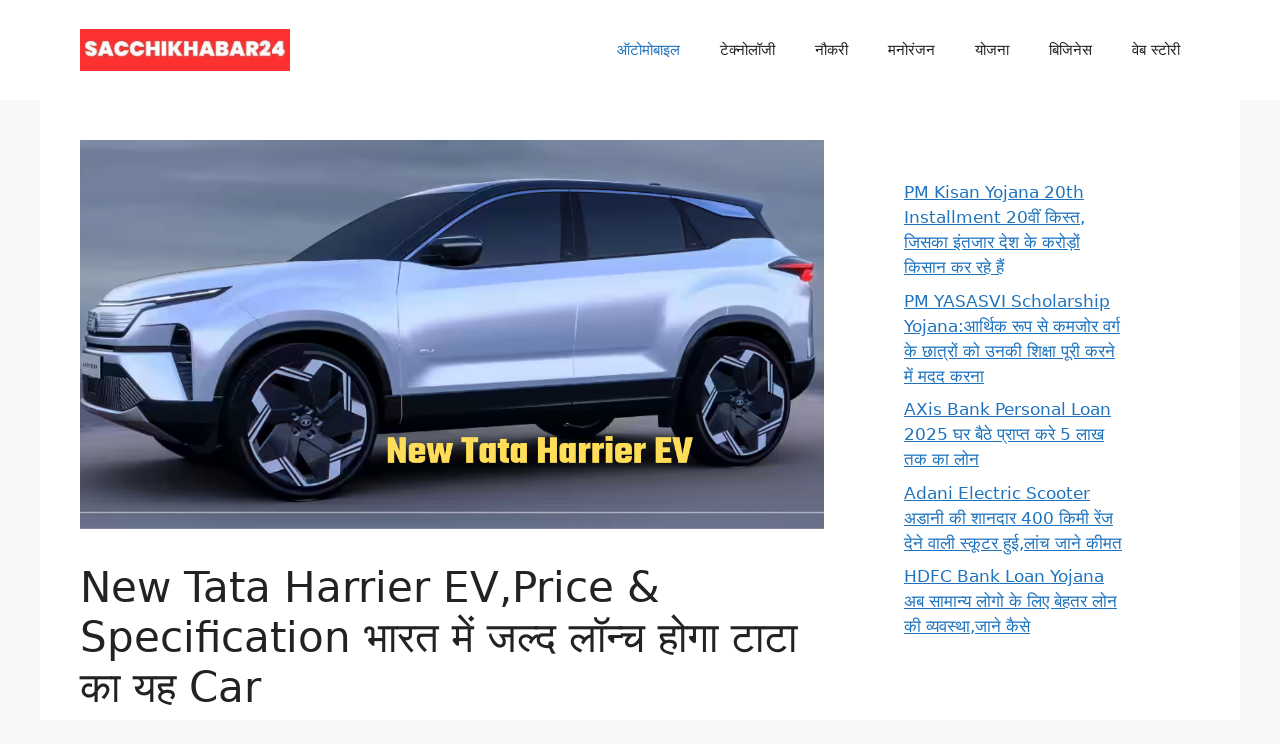

--- FILE ---
content_type: text/html; charset=utf-8
request_url: https://www.google.com/recaptcha/api2/aframe
body_size: 267
content:
<!DOCTYPE HTML><html><head><meta http-equiv="content-type" content="text/html; charset=UTF-8"></head><body><script nonce="9KW1XAds_f3VRPaSnrjuKg">/** Anti-fraud and anti-abuse applications only. See google.com/recaptcha */ try{var clients={'sodar':'https://pagead2.googlesyndication.com/pagead/sodar?'};window.addEventListener("message",function(a){try{if(a.source===window.parent){var b=JSON.parse(a.data);var c=clients[b['id']];if(c){var d=document.createElement('img');d.src=c+b['params']+'&rc='+(localStorage.getItem("rc::a")?sessionStorage.getItem("rc::b"):"");window.document.body.appendChild(d);sessionStorage.setItem("rc::e",parseInt(sessionStorage.getItem("rc::e")||0)+1);localStorage.setItem("rc::h",'1768519038810');}}}catch(b){}});window.parent.postMessage("_grecaptcha_ready", "*");}catch(b){}</script></body></html>

--- FILE ---
content_type: application/x-javascript; charset=UTF-8
request_url: https://sacchikhabar24.com/wp-content/plugins/easy-table-of-contents/assets/js/ez-toc-widget-sticky.min.js?ver=2.0.55-1694890434
body_size: 608
content:
jQuery(function(t){var i,e,o,c=t("span.ez-toc-section").toArray(),s=(i=c,i.reduce(function(i,e){var o;return i[e.id]=t('.ez-toc-widget-sticky-container .ez-toc-widget-sticky-list a[href="#'+t(o=e).attr("id")+'"]'),i},{})),n=t.map(s,function(t,i){return t}),a=(e=30,"undefined"!=typeof ezTOC&&void 0!==ezTOC.smooth_scroll&&1===parseInt(ezTOC.smooth_scroll)&&(e=void 0!==ezTOC.scroll_offset?parseInt(ezTOC.scroll_offset):30),o=t("#wpadminbar"),o.length&&(e+=o.height()),e);function r(){var i,e,o,r,l,d=(i=a,e=c,o=t(window).scrollTop()+i+1,r=e[0],l=o-t(r).offset().top,e.forEach(function(i){var e=o-t(i).offset().top;e>0&&e<l&&(l=e,r=i)}),r);if(d){var h,p,g,f,v,u,w,z,y,k=s[d.id];(function t(i,e){e.forEach(function(t){i!==t&&t.parent().hasClass("active")&&t.parent().removeClass("active")})})(k,n),(g=(h=k).parent()).hasClass("active")||g.addClass("active"),y=(f=p=g,v=t(f),u=v.html(),v.parent().append('<li id="ez-toc-widget-sticky-height-test" class="active">'+u+"</li>"),w=t("#ez-toc-widget-sticky-height-test"),z=w.height(),w.remove(),z-v.children("ul").first().height()),t("#ez-toc-widget-sticky-active-height").remove(),t('<style id="ez-toc-widget-sticky-active-height">.ez-toc-widget-sticky-container ul.ez-toc-widget-sticky-list li.active {height:'+y+"px;} </style>").appendTo("head")}}function l(){t(window).off("load resize scroll",r)}c.length>0&&t(".ez-toc-widget-sticky-container").length&&t(window).on("load resize scroll",r),setTimeout(function(){jQuery(window).on("load resize scroll",h)},100);var d="";function h(i){i.preventDefault(),jQuery(document).width()>980&&jQuery(window).scrollTop()>=ezTocWidgetSticky.scroll_fixed_position&&(0==jQuery(".post,.post-content").length||jQuery(".post,.post-content").length>0&&jQuery(window).scrollTop()<=jQuery(".post,.post-content").height())?(jQuery(".ez-toc-widget-sticky").css({position:"fixed",width:"auto"!=ezTocWidgetSticky.sidebar_width?ezTocWidgetSticky.sidebar_width+""+ezTocWidgetSticky.sidebar_width_size_unit:t("#ez-toc-widget-sticky-container").parents(".widget-area").width(),top:"30"!=ezTocWidgetSticky.fixed_top_position?ezTocWidgetSticky.fixed_top_position+""+ezTocWidgetSticky.fixed_top_position_size_unit:"30px","z-index":"9999999","background-color":jQuery(document).find("body").css("background-color")}),jQuery(".ez-toc-widget-sticky nav").css({"overflow-y":"on"==ezTocWidgetSticky.navigation_scroll_bar?"auto":"hidden","max-height":"auto"!=ezTocWidgetSticky.scroll_max_height?ezTocWidgetSticky.scroll_max_height+""+ezTocWidgetSticky.scroll_max_height_size_unit:"calc(100vh - 111px)"})):jQuery(".ez-toc-widget-sticky,.ez-toc-widget-sticky nav").attr("style",!1);var e=jQuery("#ez-toc-widget-sticky-container li.active a").attr("href");let o=Math.round(jQuery("#ez-toc-widget-sticky-container .ez-toc-link[href='"+e+"']").position().top);jQuery("#ez-toc-widget-sticky-container nav>ul>li:last-child a").position().top,e!=d&&jQuery(".ez-toc-widget-sticky nav").scrollTop(Math.round(jQuery(".ez-toc-widget-sticky nav").scrollTop()+o)-50),d=e}});